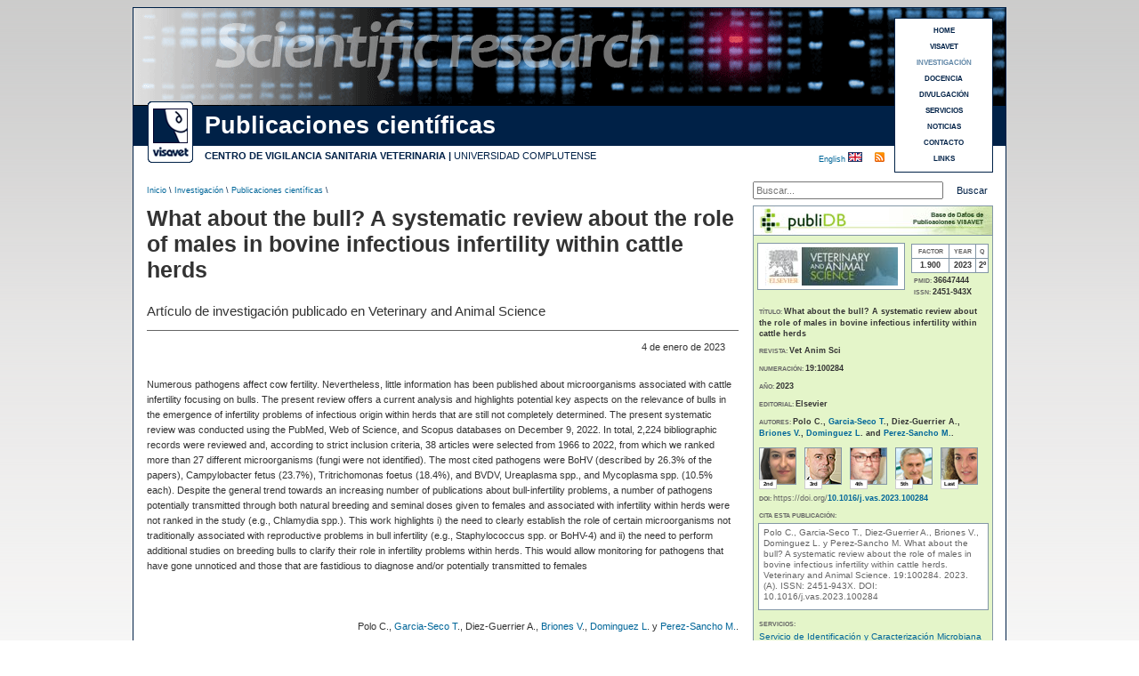

--- FILE ---
content_type: text/html
request_url: https://www.visavet.es/es/what-about-the-bull-a-systematic-review-about-the-role-of-males-in-bovine-infectious-infertility-within-cattle-herds/37=1735/
body_size: 6767
content:





<!DOCTYPE html PUBLIC "-//W3C//DTD XHTML 1.0 Transitional//EN" "http://www.w3.org/TR/xhtml1/DTD/xhtml1-transitional.dtd">

<html xmlns="http://www.w3.org/1999/xhtml" xml:lang="es">

<head>

<meta http-equiv="Content-Type" content="text/html; charset=utf-8" />

<title>What about the bull? A systematic review about the role of males in bovine infectious infertility within cattle herds</title>

<base href="https://www.visavet.es/es/" />

<meta name='description' content='Art&iacute;culo de investigaci&oacute;n publicado en Veterinary and Animal Science' />


<meta property="og:title" content="What about the bull? A systematic review about the role of males in bovine infectious infertility within cattle herds" />
<meta property="og:description" content="Art&iacute;culo de investigaci&oacute;n publicado en Veterinary and Animal Science" />
<meta property="og:type" content="website" />

<meta property='og:image' content='https://www.visavet.es/images/publicaciones/revistas/Vet%20Anim%20Sci.gif' />
<meta name="robots" content="INDEX,FOLLOW" />

<meta name="copyright" content="&copy; 2026 - Centro de Vigilancia Sanitaria Veterinaria (VISAVET)" />

<meta http-equiv="imagetoolbar" content="no" />

<link rel="shortcut icon" href="../../favicon.ico" />

<meta name="theme-color" content="#002147" />

<link href="../css/noticias.css" rel="stylesheet" type="text/css" />

<link rel="alternate" type="application/rss+xml" title="VISAVET" href="https://www.visavet.es/es/rss/" />


<meta property="og:locale" content="es_ES" />
<meta property="og:type" content="website" />
<meta property="og:title" content="What about the bull? A systematic review about the role of males in bovine infectious infertility within cattle herds" />
<meta property="og:description" content="Art&iacute;culo de investigaci&oacute;n publicado en Veterinary and Animal Science" />
<meta property="og:url" content="https://www.visavet.es/es/what-about-the-bull-a-systematic-review-about-the-role-of-males-in-bovine-infectious-infertility-within-cattle-herds/37=1735/" />
<meta property="og:site_name" content="VISAVET" />
<meta property="og:image" content="" />
<meta property="og:image:secure_url" content="" />
<meta property="og:image:alt" content="What about the bull? A systematic review about the role of males in bovine infectious infertility within cattle herds" />
<meta property="og:image:type" content="image/jpeg" />
<meta name="twitter:card" content="summary_large_image" />
<meta name="twitter:title" content="What about the bull? A systematic review about the role of males in bovine infectious infertility within cattle herds" />
<meta name="twitter:description" content="Art&iacute;culo de investigaci&oacute;n publicado en Veterinary and Animal Science" />
<meta name="twitter:image" content="" />


<script>
<!-- //UNIVERSAL ANALYTICS 
  (function(i,s,o,g,r,a,m){i['GoogleAnalyticsObject']=r;i[r]=i[r]||function(){
  (i[r].q=i[r].q||[]).push(arguments)},i[r].l=1*new Date();a=s.createElement(o),
  m=s.getElementsByTagName(o)[0];a.async=1;a.src=g;m.parentNode.insertBefore(a,m)
  })(window,document,'script','//www.google-analytics.com/analytics.js','ga');

  ga('create', 'UA-1816099-1', 'auto');
  ga('require', 'displayfeatures');
  ga('send', 'pageview');
-->
</script>

<!-- Global site tag (gtag.js) - Google Analytics 4 -->
<script async src="https://www.googletagmanager.com/gtag/js?id=G-04L3CD15GX"></script>
<script>
  window.dataLayer = window.dataLayer || [];
  function gtag(){dataLayer.push(arguments);}
  gtag('js', new Date());

  gtag('config', 'G-04L3CD15GX');
</script>

</head>



<body class="thrColFixHdr">



<div id="container">



  <div id='header' style='background-image: url(../images/investigacion/banner/banner1.gif);'>


  	<h1>What about the bull? A systematic review about the role of males in bovine infectious infertility within cattle herds</h1>

    

    <div id="logo"><a href="https://www.visavet.es" title="Centro VISAVET"><img src="https://www.visavet.es/images/visavet_logoweb.gif" alt="Logo VISAVET"/></a></div>

	
    <div id="seccion">

		Publicaciones cient&iacute;ficas
    </div>

	

    <div id="centro">

<span class='negrita'><a href="https://www.visavet.es" title="Centro de Vigilancia Sanitaria Veterinaria (VISAVET)">CENTRO DE VIGILANCIA SANITARIA VETERINARIA</a> |</span> <a href="http://www.ucm.es" title="Universidad Complutense (U.C.M.)">UNIVERSIDAD COMPLUTENSE</a></div>

  	

    <h2>Publicaciones cient&iacute;ficas</h2>

  	<p>Centro de Vigilancia Sanitaria Veterinaria (VISAVET). Universidad Complutense</p>

 

  

<div id="menu3">

	<a title='HOME' href='https://www.visavet.es'>HOME</a><a title='VISAVET' href='https://www.visavet.es/es/visavet.php'>VISAVET</a><a title='INVESTIGACI&Oacute;N' href='https://www.visavet.es/es/investigacion.php'><span class='marcado'>INVESTIGACI&Oacute;N</span></a><a title='DOCENCIA' href='https://www.visavet.es/es/docencia.php'>DOCENCIA</a><a title='DIVULGACI&Oacute;N' href='https://www.visavet.es/es/divulgacion.php'>DIVULGACI&Oacute;N</a><a title='SERVICIOS' href='https://www.visavet.es/es/servicios.php'>SERVICIOS</a><a title='NOTICIAS' href='https://www.visavet.es/es/noticias/'>NOTICIAS</a><a title='CONTACTO' href='https://www.visavet.es/es/contacto/'>CONTACTO</a><a title='LINKS' href='https://www.visavet.es/es/links/'>LINKS</a>
</div>

  

	<div id="RSS">
        <a href="rss.php" title="Suscripci&oacute;n RSS"></a>
    </div>  
    <div id="idioma"><a href="../en/what-about-the-bull-a-systematic-review-about-the-role-of-males-in-bovine-infectious-infertility-within-cattle-herds/37=1735/" title="See this page in english">English </a><img src="../../images/flag_uk.gif" alt="English" width="16" height="11" /></div>

    

  </div>

  	<div id="ruta">

      <p><a href="../../" title="Inicio">Inicio</a> \ <a href='investigacion.php' title='Investigaci&oacute;n'>Investigaci&oacute;n</a> \ <a href='publicaciones-cientificas/' title='Publicaciones cient&iacute;ficas ISI del Centro VISAVET'>Publicaciones cient&iacute;ficas</a> \</p>

  </div>

  <div id="search">
    <form method="get" action="buscar.php">
        <label id="lbnombre" for="busqueda"></label>
        <input name="q" type="text" id="busqueda" placeholder="Buscar..." />
        <input value="Buscar" type="submit" id="buscar" />
    </form>
</div>   <br class="clearfloat" />





































  <div id="mainContent4">



   


        



      <h1>What about the bull? A systematic review about the role of males in bovine infectious infertility within cattle herds</h1>

	

      <div class="news"> 

      

		<p class='subtitular2'><span>Art&iacute;culo de investigaci&oacute;n publicado en Veterinary and Animal Science</span></p><p class='alineadoderechaFecha'>4 de enero de 2023</p>









              <p>

                  

                  Numerous pathogens affect cow fertility. Nevertheless, little information has been published about microorganisms associated with cattle infertility focusing on bulls. The present review offers a current analysis and highlights potential key aspects on the relevance of bulls in the emergence of infertility problems of infectious origin within herds that are still not completely determined. The present systematic review was conducted using the PubMed, Web of Science, and Scopus databases on December 9, 2022. In total, 2,224 bibliographic records were reviewed and, according to strict inclusion criteria, 38 articles were selected from 1966 to 2022, from which we ranked more than 27 different microorganisms (fungi were not identified). The most cited pathogens were BoHV (described by 26.3% of the papers), Campylobacter fetus (23.7%), Tritrichomonas foetus (18.4%), and BVDV, Ureaplasma spp., and Mycoplasma spp. (10.5% each). Despite the general trend towards an increasing number of publications about bull-infertility problems, a number of pathogens potentially transmitted through both natural breeding and seminal doses given to females and associated with infertility within herds were not ranked in the study (e.g., Chlamydia spp.). This work highlights i) the need to clearly establish the role of certain microorganisms not traditionally associated with reproductive problems in bull infertility (e.g., Staphylococcus spp. or BoHV-4) and ii) the need to perform additional studies on breeding bulls to clarify their role in infertility problems within herds. This would allow monitoring for pathogens that have gone unnoticed and those that are fastidious to diagnose and/or potentially transmitted to females
                  <br />

			 </p>
                  <br />

                  <br />

                  <br />

          

			<p class='alineadoderecha'><abbr title='Coral Polo Vaquero'>Polo C</abbr>., <a href='https://www.visavet.es/es/visavet/personal/teresa_garcia-seco_romero.php' title='María Teresa García-Seco Romero'><abbr title='María Teresa García-Seco Romero'>Garcia-Seco T</abbr></a>., <abbr title='Alberto Antoine Díez Guerrier'>Diez-Guerrier A</abbr>., <a href='https://www.visavet.es/es/visavet/personal/victor_briones_dieste.php' title='Víctor Briones Dieste'><abbr title='Víctor Briones Dieste'>Briones V</abbr></a>., <a href='https://www.visavet.es/es/visavet/personal/lucas_dominguez_rodriguez.php' title='Lucas Domínguez Rodríguez'><abbr title='Lucas Domínguez Rodríguez'>Dominguez L</abbr></a>. y <a href='https://www.visavet.es/es/visavet/personal/marta_perez-sancho.php' title='Marta Pérez Sancho'><abbr title='Marta Pérez Sancho'>Perez-Sancho M</abbr>.</a>. </p>
                  <br />

                  <br />

                  <br />

                  
                

                <div class="iconoEnlace">

                    <img src="../images/noticias/pdfButton.png" alt="Ver art&iacute;culo" width="16" height="16" />

                </div>

                

                <a href='https://doi.org/10.1016/j.vas.2023.100284' title="Ver art&iacute;culo: What about the bull? A systematic review about the role of males in bovine infectious infertility within cattle herds">

                    What about the bull? A systematic review about the role of males in bovine infectious infertility within cattle herds
                </a>

                <br />

                <br class="clearfloat"/>

                

              

                
                

                <div class="iconoEnlace">

                    <img src="../images/noticias/pubmedButton.png" alt="Ver en NLM PubMed" width="16" height="16" />

                </div>

                

                <a href="http://www.ncbi.nlm.nih.gov/pubmed/36647444" title="Ver en NLM PubMed: What about the bull? A systematic review about the role of males in bovine infectious infertility within cattle herds">

                    What about the bull? A systematic review about the role of males in bovine infectious infertility within cattle herds
                </a>

              <br class='clearfloat' /></br></br>





<br /><div class="negrita tagParticipantes">Participantes:</div><br /><table><tr><td align="center" class="celdaImagenFiliaScientific"><img class='imagenOrgScientific' src='https://www.visavet.es/images/organismos/Universidad Complutense.jpg' width='55' height='55' title='Universidad Complutense' alt='Universidad Complutense' /></td><td class="celdaParticipantes Middle">Servicio de Identificación y Caracterización Microbiana (ICM). Centro de Vigilancia Sanitaria Veterinaria (VISAVET). Universidad Complutense (UCM). </td><tr> <tr><td><br /></td></tr><tr><td align="center" class="celdaImagenFiliaScientific"><img class='imagenOrgScientific' src='https://www.visavet.es/images/organismos/MAEVA SERVET, S.L..jpg' width='90' height='25' title='MAEVA SERVET, S.L.' alt='MAEVA SERVET, S.L.' /></td><td class="celdaParticipantes Middle">MAEVA SERVET, S.L.. </td><tr> <tr><td><br /></td></tr><tr><td align="center" class="celdaImagenFiliaScientific"><img class='imagenOrgScientific' src='https://www.visavet.es/images/organismos/Universidad Complutense.jpg' width='55' height='55' title='Universidad Complutense' alt='Universidad Complutense' /></td><td class="celdaParticipantes Middle">Departamento de Sanidad Animal. Facultad de Veterinaria. Universidad Complutense (UCM). </td><tr> <tr><td><br /></td></tr></table>


              <br />

              <br />

              <br />

          </p>

      



		  

		  </div><!--Cierre News-->

			
    

 
    
    <!-- AddThis Button BEGIN -->

	<p class="linea"></p>
<br />

<div class="addthis_sharing_toolbox"></div>
<script type="text/javascript" src="https://s7.addthis.com/js/300/addthis_widget.js#pubid=ra-4e6e22ae2456e931" async="async"></script>

<br />
<br /> 
<!-- AddThis Button END -->





	</div><!--Cierre mainContent4-->

    

    

    

<div style=" overflow:hidden"><!-- Todos los sidebars-->



<div id="sidebarPublidb">
  <a title="publiDB" href="https://www.visavet.es/publidb"><div class="encabezadoPublidb"></div></a>
  <div class="ultimosPublidb">
	    	<div class="imagenPublidb">
          <img src="../images/publicaciones/revistas/Vet Anim Sci.gif" alt="Veterinary and Animal Science" 
          title="Veterinary and Animal Science" width="149" height="43" />
        </div>
          
    <div class="impactoPublidb">
        	<table summary='Informaci&oacute;n de impacto y cuartil'>
            <tr>
            	<td>FACTOR</td>
                <td>YEAR</td>
                <td>Q</td>
            </tr>
            <tr>
            	<td><span class='datosImpacto'>1.900</span></td>
                <td><span class='datosImpacto'>2023</span></td>
                <td><span class='datosImpacto'>2&ordm;</span></td>
            </tr>
        </table>
        </div>
    
    <div class="datosPublidb1">
    
		<p class='lineaPublidb'>PMID: <span class='valorPublidb'>36647444</span></p><p class='lineaPublidb'>ISSN: <span class='valorPublidb'>2451-943X</span></p><br />	</div>
    <br class="clearfloat" />
    <div class="datosPublidb">   
        <p class='lineaPublidb'>T&Iacute;TULO: <span class='valorPublidb'>What about the bull? A systematic review about the role of males in bovine infectious infertility within cattle herds</span></p><br /><p class='lineaPublidb'>REVISTA: <span class='valorPublidb'>Vet Anim Sci</span></p><br /><p class='lineaPublidb'>NUMERACI&Oacute;N: <span class='valorPublidb'>19:100284</span></p><br /><p class='lineaPublidb'>A&Ntilde;O: <span class='valorPublidb'>2023</span></p><br /><p class='lineaPublidb'>EDITORIAL: <span class='valorPublidb'>&#8206;Elsevier</span></p><br /><p class='lineaPublidb'>AUTORES: <span class='valorPublidb'><abbr title='Coral Polo Vaquero'>Polo C</abbr>., <a href='https://www.visavet.es/es/visavet/personal/teresa_garcia-seco_romero.php' title='María Teresa García-Seco Romero'><abbr title='María Teresa García-Seco Romero'>Garcia-Seco T</abbr></a>., <abbr title='Alberto Antoine Díez Guerrier'>Diez-Guerrier A</abbr>., <a href='https://www.visavet.es/es/visavet/personal/victor_briones_dieste.php' title='Víctor Briones Dieste'><abbr title='Víctor Briones Dieste'>Briones V</abbr></a>., <a href='https://www.visavet.es/es/visavet/personal/lucas_dominguez_rodriguez.php' title='Lucas Domínguez Rodríguez'><abbr title='Lucas Domínguez Rodríguez'>Dominguez L</abbr></a>. and <a href='https://www.visavet.es/es/visavet/personal/marta_perez-sancho.php' title='Marta Pérez Sancho'><abbr title='Marta Pérez Sancho'>Perez-Sancho M</abbr>.</a>. </span></p><br /><div class="contImgAutoresSidebar"><div class='imgAutoresSidebar'><div class="ordAutorImg">2nd</div><a title="María Teresa García-Seco Romero" href="https://www.visavet.es/es/visavet/personal/teresa_garcia-seco_romero.php"><img title='María Teresa García-Seco Romero'' src='https://www.visavet.es/images/personal/teresa_garcia-seco_romero-2.gif' width='40' height='40' alt='María Teresa García-Seco Romero'' /></a></div><div class='imgAutoresSidebar'><div class="ordAutorImg">3rd</div><img title='Alberto Antoine Díez Guerrier'' src='https://www.visavet.es/images/personal/alberto_diez_guerrier-2.gif' width='40' height='40' alt='Alberto Antoine Díez Guerrier'' /></div><div class='imgAutoresSidebar'><div class="ordAutorImg">4th</div><a title="Víctor Briones Dieste" href="https://www.visavet.es/es/visavet/personal/victor_briones_dieste.php"><img title='Víctor Briones Dieste'' src='https://www.visavet.es/images/personal/victor_briones_dieste-2.gif' width='40' height='40' alt='Víctor Briones Dieste'' /></a></div><div class='imgAutoresSidebar'><div class="ordAutorImg">5th</div><a title="Lucas Domínguez Rodríguez" href="https://www.visavet.es/es/visavet/personal/lucas_dominguez_rodriguez.php"><img title='Lucas Domínguez Rodríguez'' src='https://www.visavet.es/images/personal/lucas_dominguez_rodriguez-2.gif' width='40' height='40' alt='Lucas Domínguez Rodríguez'' /></a></div><div class='imgAutoresSidebar'><div class="ordAutorImg">Last</div><a title="Marta Pérez Sancho" href="https://www.visavet.es/es/visavet/personal/marta_perez-sancho.php"><img title='Marta Pérez Sancho'' src='https://www.visavet.es/images/personal/marta_perez-sancho-2.gif' width='40' height='40' alt='Marta Pérez Sancho'' /></a></div></div><br class="clearfloat" /><p class='lineaPublidb'>DOI: 
            <span class='enlaceDOI'>https://doi.org/</span><span class='valorPublidb'><a href='https://doi.org/10.1016/j.vas.2023.100284' title='Ver art&iacute;culo'>10.1016/j.vas.2023.100284</a></span></p>         <br />
        <p class='lineaPublidb'>CITA ESTA PUBLICACI&Oacute;N:</p>
    </div>


    <div class="ultimosPublidb2">
        <p>
		Polo C., Garcia-Seco T., Diez-Guerrier A., Briones V., Dominguez L. y Perez-Sancho M. 			<a  title="What about the bull? A systematic review about the role of males in bovine infectious infertility within cattle herds" 
				href='what-about-the-bull-a-systematic-review-about-the-role-of-males-in-bovine-infectious-infertility-within-cattle-herds/37=1735/' >What about the bull? A systematic review about the role of males in bovine infectious infertility within cattle herds.        	</a>
        Veterinary and Animal Science. 19:100284. 2023. (A). ISSN: 2451-943X. DOI: <a href='https://doi.org/10.1016/j.vas.2023.100284' title='See this article'>10.1016/j.vas.2023.100284</a>        </p>
    </div> 


    <br class="clearfloat" />

    <p class="lineaPublidb tagServiciosPubliDer">SERVICIOS: </p><div class="contServPubliDer"><div class="servicioPubliDer"><a title="Servicio de Identificación y Caracterización Microbiana (ICM)" href="https://www.visavet.es/es/visavet/unidades/servicio-de-identificacion-y-caracterizacion-microbiana/">Servicio de Identificación y Caracterización Microbiana (ICM)</a></div></div>


  </div><!--Fin ultimos -->
</div><!-- Fin sidebar3 -->
   <div class="relacionadasD">
    <div class="relacionadasH">&Uacute;ltimas noticias de investigaci&oacute;n</div>
    <div class="relacionadasP">

        <div class='article'> 
           <p class="parrafo">
                  <a title="Molecular Detection of Theileria equi, Babesia caballi, and Borrelia burgdorferi Sensu Lato in Hippobosca equina from Horses in Spain"
                    href='molecular-detection-of-theileria-equi-babesia-caballi-and-borrelia-burgdorferi-sensu-lato-in-hippobosca-equina-from-horses-in-spain/37=1927/' >
                        Molecular Detection of Theileria equi, Babesia caballi, and Borrelia burgdorferi Sensu Lato in Hippobosca equina from Horses in Spain                  </a>
           </p>
          
      	            
		
		
	
           <p class="parrafo">
                  <a title="Ineffective oral immunization of wild boar with the attenuated African swine fever virus NH/P68 grown in MA104 cell line"
                    href='ineffective-oral-immunization-of-wild-boar-with-the-attenuated-african-swine-fever-virus-nhp68-grown-in-ma104-cell-line/37=1928/' >
                        Ineffective oral immunization of wild boar with the attenuated African swine fever virus NH/P68 grown in MA104 cell line                  </a>
           </p>
          
      	            
		
		
	
           <p class="parrafo">
                  <a title="Pathological and microbiological assessment of hemorrhagic septicemia in cultured juvenile Russian sturgeons (Acipenser gueldenstaedtii)"
                    href='pathological-and-microbiological-assessment-of-hemorrhagic-septicemia-in-cultured-juvenile-russian-sturgeons-acipenser-gueldenstaedtii/37=1925/' >
                        Pathological and microbiological assessment of hemorrhagic septicemia in cultured juvenile Russian sturgeons (Acipenser gueldenstaedtii)                  </a>
           </p>
          
      	            
		
		
	
           <p class="parrafo">
                  <a title="Abattoir Surveillance: Identifying Risk Factors Associated with Bovine Tuberculosis Lesion Detection in a Low Prevalence Region"
                    href='abattoir-surveillance-identifying-risk-factors-associated-with-bovine-tuberculosis-lesion-detection-in-a-low-prevalence-region/37=1902/' >
                        Abattoir Surveillance: Identifying Risk Factors Associated with Bovine Tuberculosis Lesion Detection in a Low Prevalence Region                  </a>
           </p>
          
      	            
		
		
	
           <p class="parrafo">
                  <a title="Long-Term Surveillance of Chlamydia psittaci and West Nile Virus in Wild Birds from Central Spain (2013–2022)"
                    href='long-term-surveillance-of-chlamydia-psittaci-and-west-nile-virus-in-wild-birds-from-central-spain-20132022/37=1919/' >
                        Long-Term Surveillance of Chlamydia psittaci and West Nile Virus in Wild Birds from Central Spain (2013–2022)                  </a>
           </p>
          
      	            
		
		
	    	</div><!--Fin article-->
       </div><!--Fin ultimosocre-->

    </div><!--Fin sidebar5-->










</div><!-- Fin todos los sidebars-->










<br class="clearfloat" />



<br />

<br />

<br />





  <div id="footer">

    <p>Copyright &copy; 2026 VISAVET. Centro de Vigilancia Sanitaria Veterinaria (U.C.M.) | Reservados todos los derechos.</p>

    

    <div id="ucm"> <img src="../../images/logo_ucm.gif" width="44" height="50" alt="UCM logo"/></div>

  </div>

</div>





<div id="legal">
	La navegaci&oacute;n por este sitio web implica la aceptaci&oacute;n del 
	<a title="Pol&iacute;tica de cookies" href="https://www.visavet.es/es/legal.php">uso de cookies</a> 
	propias y de terceros necesarias para su correcto funcionamiento
</div>

</body>
</html>